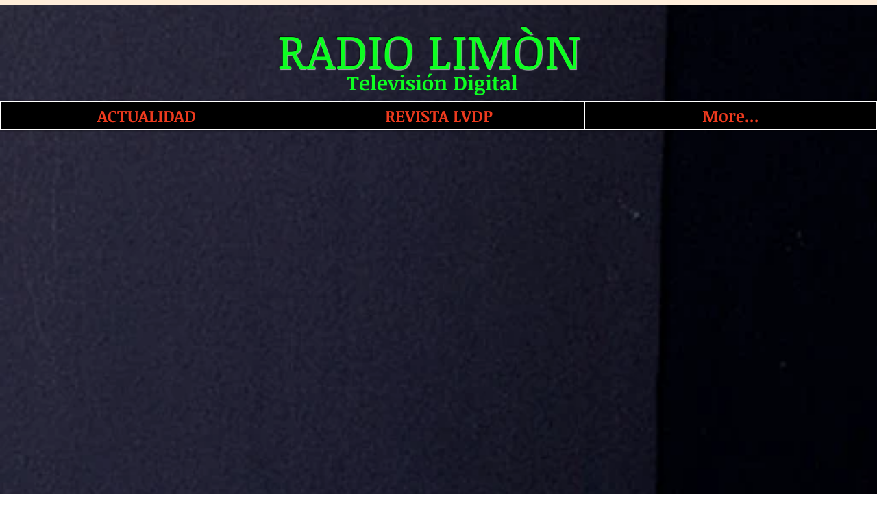

--- FILE ---
content_type: text/html; charset=utf-8
request_url: https://www.google.com/recaptcha/api2/aframe
body_size: 266
content:
<!DOCTYPE HTML><html><head><meta http-equiv="content-type" content="text/html; charset=UTF-8"></head><body><script nonce="nkYp76EGhX8D--ZMGuF18Q">/** Anti-fraud and anti-abuse applications only. See google.com/recaptcha */ try{var clients={'sodar':'https://pagead2.googlesyndication.com/pagead/sodar?'};window.addEventListener("message",function(a){try{if(a.source===window.parent){var b=JSON.parse(a.data);var c=clients[b['id']];if(c){var d=document.createElement('img');d.src=c+b['params']+'&rc='+(localStorage.getItem("rc::a")?sessionStorage.getItem("rc::b"):"");window.document.body.appendChild(d);sessionStorage.setItem("rc::e",parseInt(sessionStorage.getItem("rc::e")||0)+1);localStorage.setItem("rc::h",'1768830890688');}}}catch(b){}});window.parent.postMessage("_grecaptcha_ready", "*");}catch(b){}</script></body></html>